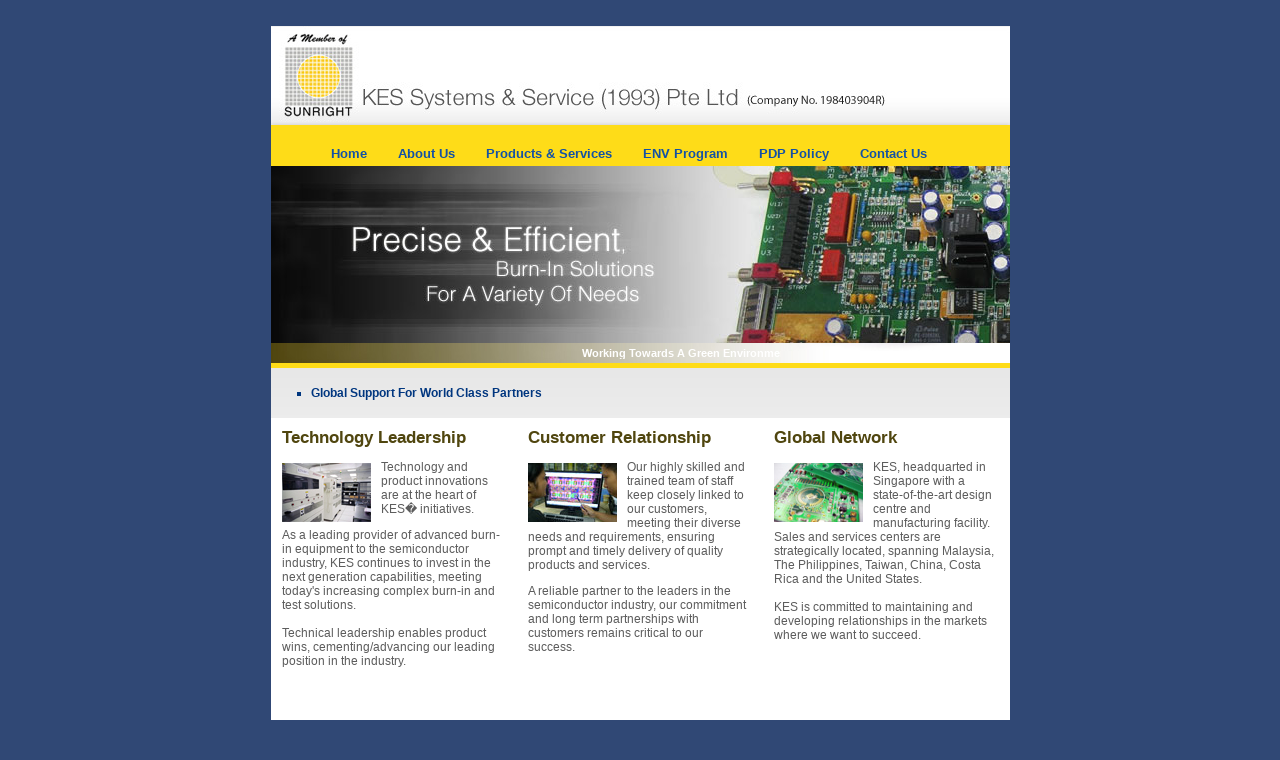

--- FILE ---
content_type: text/html
request_url: http://www.kes93.com.sg/
body_size: 6031
content:
<!DOCTYPE html PUBLIC "-//W3C//DTD XHTML 1.0 Transitional//EN" "http://www.w3.org/TR/xhtml1/DTD/xhtml1-transitional.dtd">
<html xmlns="http://www.w3.org/1999/xhtml">
<head>
<meta http-equiv="Content-Type" content="text/html; charset=utf-8" />
<title>KES (1993) - Working Towards A Green Environment</title>

<meta name="description" content="KES offers full turnkey burn-in solutions for the semiconductors industry." />
<meta name="keywords" content="KES 1993, semiconductor, semi-conductor, singapore, burn-in, bib, tiu, burn-in boards">
<!--script type="text/javascript" src="http://jqueryjs.googlecode.com/files/jquery-1.3.2.min.js"></script-->
<script type="text/javascript" src="http://ajax.googleapis.com/ajax/libs/jquery/1.3.2/jquery.min.js"></script>
<script type="text/javascript" src="script/menu.js"></script>

<link href="script/style.css" rel="stylesheet" type="text/css" />

</head>

<body bgcolor="#304875">

<table width="704px" border="0" cellspacing="0" cellpadding="0" bgcolor="#304875" align="center">
  <tr>
    <td width="88%" bgcolor="#304875">&nbsp;</td>
  </tr>
  <tr>
  <td><img src="images/kes_20100816_11_11_03.jpg" alt="KES (1993) Logo" width="739" height="99" />  </tr>
  <tr>
    <td bgcolor="#FEDC18">
	<!--  START -->
	<div id="menubar">
		<ul id="menus" class="menus">
			<li class="current-cat"><a title="Home" href="index.htm" class="nav">Home</a></li>
			<li class="cat-item cat-item-40"><a href="#" class="nav">About Us</a>
				<ul class="children">
			    <li class="cat-item cat-item-41"><a href="company_profile.htm">Company Profile</a></li>
					<!-- <li class="cat-item cat-item-42"><a href="location.htm">Location</a></li> -->
					<li class="cat-item cat-item-43"><a href="quality.htm">Quality</a></li>
				</ul>
			</li>
			<li class="cat-item cat-item-50"><a href="#" class="nav">Products &amp; Services</a>
				<ul class="children">
					<li class="cat-item cat-item-41"><a href="burn_in_boards.htm">Burn-in Boards</a></li>
                    <li class="cat-item cat-item-42"><a href="test_interface.htm">Test Interface / Load Boards</a></li>
					<li class="cat-item cat-item-43"><a href="burn_in_systems.htm">Burn-in Systems</a></li>
				</ul>
		  </li>
			<li class="cat-item cat-item-60"><a href="environmental_program.htm" class="nav">ENV Program</a>
		  </li>
			<li class="cat-item cat-item-60"><a href="pdp_policy.htm" class="nav">PDP Policy</a>

		  </li>
            <li class="cat-item cat-item-60"><a href="contact_us.htm" class="nav">Contact Us</a>			</li>
		</ul>
	</div>
	<!-- END --></td>
  </tr>

  <tr>
    <td><img src="images/home_banner.jpg" alt="Precise &amp; Efficient" width="739" height="177" /></td>
  </tr>
  <tr>
    <td height="20px" background="images/kes_20100816_11_11_07.jpg"><span class="bannertitle"><marquee style="width:500px">Working Towards A Green Environment.</marquee></span></td>
  </tr>
  <tr>
    <td height="5px" bgcolor="#FEDC18"></td>
  </tr>
  <tr>
    <td><table border="0" cellpadding="0" cellspacing="0">
  <tr>
    <th height="50px" colspan="5" align="left" background="images/gradient.jpg" scope="row">
      <ul type="square">
        <li class="maintitle">Global Support For World Class Partners</li>
      </ul></th>
    <th height="50px" align="left" background="images/gradient.jpg" scope="row">&nbsp;</th>
    <th height="50px" align="left" background="images/gradient.jpg" scope="row">&nbsp;</th>
  </tr>
  <tr>
    <td bgcolor="#FFFFFF"><br /></td>
    <td width="243" valign="top" bgcolor="#FFFFFF"><div class="title">Technology Leadership</div>

      <p class="content"><img class="hmimg" src="images/26760005.jpg" width="89" height="59" align="left" />Technology and product innovations are at the heart of KES� initiatives.</p>
      <p class="content">As a leading provider of advanced burn-in equipment to the semiconductor industry, KES continues
            to invest in the next generation capabilities, meeting today's increasing complex burn-in and test solutions.<br />
            <br />
            Technical leadership enables product wins, cementing/advancing our leading position in the industry.</span><br />
            <br />
      </p>
      <p class="content">&nbsp;</p>
      <p class="content">&nbsp;</p>
      </td>
    <td bgcolor="#FFFFFF">&nbsp;</td>
    <td width="242" valign="top" bgcolor="#FFFFFF"><div class="title">Customer Relationship
      </div>
      <p class="content"><img class="hmimg" src="images/3a.jpg" width="89" height="59" align="left" />Our highly skilled and trained team of staff keep closely linked to our customers, meeting their diverse needs and requirements, ensuring prompt and timely delivery of quality products and services.</p>
      <p class="content">A reliable partner to the leaders in the semiconductor industry, our commitment and long term partnerships with customers
        remains critical to our success.</p>
      <p>
          </p></td>
    <td bgcolor="#FFFFFF">&nbsp;</td>
    <td width="242" valign="top" bgcolor="#FFFFFF"><div class="title">Global Network</div>
      <p class="content"><img class="hmimg" src="images/4.jpg" width="89" height="59" align="left" />KES, headquarted in Singapore with a state-of-the-art design centre and manufacturing facility. Sales and services centers are strategically
located, spanning Malaysia, The Philippines, Taiwan, China, Costa Rica and
the United States.
      <br />
      <br />
      KES is committed to maintaining and developing relationships in the markets
where we want to succeed.</p>
      </td>
    <td bgcolor="#FFFFFF">&nbsp;</td>
  </tr>
</table></td>
  </tr>
    <tr>
    <td height="5px" bgcolor="#FEDC18"></td>
  </tr>

  <tr>
    <td height="30" bgcolor="#242424"><span class="footer">� 2011 KES Systems &amp; Service (1993) Pte Ltd. All Rights Reserved. Please read our <a href="disclaimer.htm" >disclaimer</a>.</span></td>
  </tr>
</table>

</body>
</html>


--- FILE ---
content_type: text/css
request_url: http://www.kes93.com.sg/script/style.css
body_size: 3754
content:
body { font-family:Arial, Helvetica, sans-serif }
* 
h2 {
	font-size:14px;
	font-weight:bold;
	margin:10px 0;
}
p {
	margin-bottom:10px;
}
#container {
	margin:150px auto 0 auto;
	width:400px;
	text-align:left;
}



/* 导航菜单 START */
/* 菜单项 */
#menubar ul.menus li {
	float:left; /* 靠左浮动 */
	list-style:none; /* 清空列表风格 */
	margin-right:1px; /* 右侧的间隔 */
}
/* 菜单项链接 */
#menubar ul.menus li a {
	padding:5px 10px; /* 内边距 */
	display:block; /* 显示为块 */
	font-size:13px;
	color:#1351a5; /* 文字颜色 */
	background:#FEDC18; /* 背景颜色 */
	text-decoration:none; /* 没有下横线 */
}
/* 当前菜单位置 */
#menubar ul.menus ul {
	position:absolute;
}
/* 当前菜单项链接 */
/*#menubar ul.menus li.current-cat a {
	background:#c7ac10; /* 背景颜色 
}*/
/* 选中菜单项链接 */
#menubar ul.menus li a:hover {
	background:#c7ac10; /* 背景颜色 */
}
/* 二级菜单 */
#menubar ul.children {
	display:none; /* 初始化页面时不显示出来 */
	padding:0;
	margin:0;
}
/* 二级菜单的菜单项 */
#menubar ul.children li {
	float:none; /* 垂直排列 */
	margin:0;
	padding:0;
}
/* 二级菜单的当前菜单项链接 */
#menubar ul.children li a {
	width:170px; /* 对 IE6 来说十分很重要 */
}
/* 导航菜单 END */
.nav {
	color: #1351a5;
	font-size: 12px;
	font-family: Arial, Helvetica, sans-serif;
	font-weight: bold;
	margin-left:10px;
}
.bannertitle {
	color: #FFFFFF;
	font-family: Arial, Helvetica, sans-serif;
	font-size: 11px;
	font-weight: bold;
	margin-left:10px;
}
.footer {
	font-size: 10px;
	color: #FFFFFF;
	font-family: Arial, Helvetica, sans-serif;
	margin-left:15px;
}

.footer a{color: #FFF; text-decoration: underline;}

.footer a:hover {color: #FFF; text-decoration: none;}

.maintitle {
	color: #00367f;
	font-family: Arial, Helvetica, sans-serif;
	font-weight:bold;
	font-size:12px;
}
.maintitle2 {
	color: #00367f;
	font-family: Arial, Helvetica, sans-serif;
	font-weight:bold;
	font-size:12px;
	margin-left:25px;
}

.linetop{border-top:1px solid #ccc;width:690px;padding-top:20px}

.content {
	color: #5d5d5d;
	font-family:Arial, Helvetica, sans-serif;
	font-size: 12px;
	font-weight:none;
	margin-right:10px;
	margin-left:10px;
}

.hmimg{margin:3px 10px 0 0}

.title {
	color: #50460f;
	font-family:Arial, Helvetica, sans-serif;
	font-size:17px;
	font-weight:bold;	
	margin:10px 0 0 10px
}
.header {
	color: #00367f;
	font-family: Arial, Helvetica, sans-serif;
	font-size: 16px;
	margin-left:25px;
}
.content1 {
	color: #5d5d5d;
	font-family: Arial, Helvetica, sans-serif;
	font-size: 12px;
	margin-left:25px;
	margin-right:25px;
	margin-top:25px;
}
.content2 {
	color: #5d5d5d;
	font-family: Arial, Helvetica, sans-serif;
	font-size: 12px;
	margin-left:.25px;
	margin-right:25px;
}
.address {
	font-family:Arial, Helvetica, sans-serif;
	color:#5d5d5d;
	font-size:12px;
}
.address1 {
	font-family:Arial, Helvetica, sans-serif;
	color:#5d5d5d;
	font-size:12px;
	margin-left:25px;
}
.address2 {
	font-family:Arial, Helvetica, sans-serif;
	color:#5d5d5d;
	font-size:12px;
	margin-left:26px;
}
.adress_name_left_subtitle {
	font-family: Arial, Helvetica, sans-serif;
	color: #00367f;
	font-size: 14px;
	font-weight: bold;
	margin-left:25px;
}
.adress_name_right {
	font-family: Arial, Helvetica, sans-serif;
	color: #00367f;
	font-size: 14px;
	font-weight: bold;
	font-family: Arial, Helvetica, sans-serif;
	margin-right:25px;
}
.li-text {
	color: #5d5d5d;
	font-family:Arial, Helvetica, sans-serif;
	font-size:12px;
}
.note {
	color: #FF0000
}


--- FILE ---
content_type: application/javascript
request_url: http://www.kes93.com.sg/script/menu.js
body_size: 256
content:

jQuery(document).ready(function(){
	jQuery('#menus > li').each(function(){
		jQuery(this).hover(

			function(){
				jQuery(this).find('ul:eq(0)').show();
			},

			function(){
				jQuery(this).find('ul:eq(0)').hide();
			}

		);
	});
});
